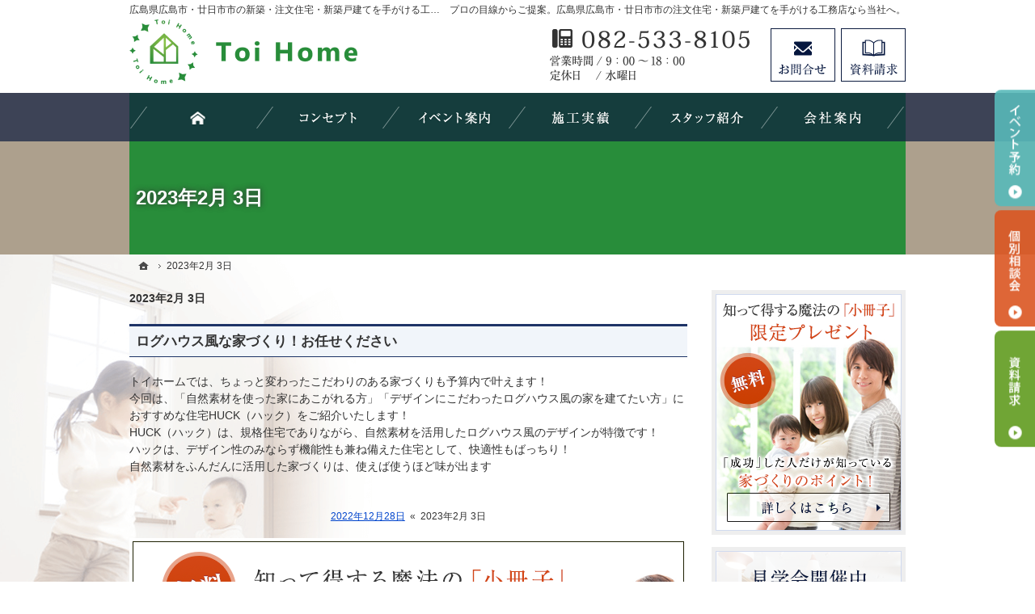

--- FILE ---
content_type: text/html
request_url: https://www.toi-home.jp/2023/02/03/
body_size: 11132
content:
<!DOCTYPE html><html lang="ja" id="n"><head><meta charset="UTF-8" />
<title>広島県広島市・廿日市市の注文住宅・新築戸建てなら工務店のＴｏｉＨｏｍｅ（トイホーム）－2023年2月 3日</title>
<meta name="description" content="広島県広島市・廿日市市で注文住宅や新築をお考えの方はＴｏｉＨｏｍｅ（トイホーム）にお任せ下さい。長年の経験と豊富な実績でお客様の夢を形にいたします。お問合せはメールフォームより24時間受付中！無理な営業は一切ございませんので安心してお問合せください。&laquo; 2023年2月 3日" />
<meta name="keywords" content="広島県広島市,廿日市市,工務店,注文住宅,新築" />
<meta name="format-detection" content="telephone=no" /><meta name="viewport" content="width=device-width,initial-scale=1" />
<link rel="stylesheet" href="https://www.toi-home.jp/style.css" /><link rel="stylesheet" href="https://www.toi-home.jp/print.css" media="print" />
<script src="https://www.toi-home.jp/js/jquery.js"></script><script src="https://www.toi-home.jp/js/shared.js"></script>
<script type="text/javascript" src="/js/fancybox/fancybox.js"></script>
<link rel="stylesheet" type="text/css" href="/js/fancybox/fancybox.css" media="screen" />
<!-- Google tag (gtag.js) -->
<script async src="https://www.googletagmanager.com/gtag/js?id=G-1R2XMP8LE9"></script>
<script>
  window.dataLayer = window.dataLayer || [];
  function gtag(){dataLayer.push(arguments);}
  gtag('js', new Date());

  gtag('config', 'G-1R2XMP8LE9');
  gtag('config', 'UA-249684936-1');
</script>
</head>
<body>
<div id="top">
<header id="header" role="banner">
<h1>2023年2月 3日</h1>
<p>プロの目線からご提案。広島県広島市・廿日市市の注文住宅・新築戸建てを手がける工務店なら当社へ。</p>
<h2>広島県広島市・廿日市市の新築・注文住宅・新築戸建てを手がける工務店ならＴｏｉＨｏｍｅ（トイホーム）</h2>
<p><a href="https://www.toi-home.jp/" rel="home"><img src="https://www.toi-home.jp/header_logo.png" alt="ＴｏｉＨｏｍｅ（トイホーム）｜広島県広島市・廿日市市の新築・注文住宅・新築戸建てを手がける工務店" /></a></p>
</header>
</div>
<div id="contents">
<div id="main" role="main">
<p class="b">2023年2月 3日</p>
<article id="a-post_4">
<h3><a href="https://www.toi-home.jp/news/post_4.html">ログハウス風な家づくり！お任せください</a></h3>
<div class="content">
<p>トイホームでは、ちょっと変わったこだわりのある家づくりも予算内で叶えます！<br />
今回は、「自然素材を使った家にあこがれる方」「デザインにこだわったログハウス風の家を建てたい方」におすすめな住宅HUCK（ハック）をご紹介いたします！<br />
HUCK（ハック）は、規格住宅でありながら、自然素材を活用したログハウス風のデザインが特徴です！<br />
ハックは、デザイン性のみならず機能性も兼ね備えた住宅として、快適性もばっちり！<br />
自然素材をふんだんに活用した家づくりは、使えば使うほど味が出ます</p>
</div>
</article>
<ul class="lin fs-s t-c">
<li><a href="https://www.toi-home.jp/2022/12/28/">2022年12月28日</a><span class="ts">&laquo;</span></li><li>2023年2月 3日</li>
</ul>
<div id="contact" class="bg np">
<p id="contact-m"><a href="/booklet-ssl/"><img src="/images/bnr_contact.png" alt="知って得する魔法の「小冊子」限定プレゼント無料" /></a></p>
<p><a href="https://toi-home.com/custom_house1/campaign2/" target="_blank" rel="nofollow noopener"><img src="/images/bnr_campaign.png" alt="最高級スイートルームへご招待" class="pb10" /></a></p>
<p><a href="https://toi-home.com/custom_house1/lp37/" target="_blank" rel="nofollow noopener"><img src="/images/bnr_himitsu.png" alt="週末冒険家へ！" class="pb10" /></a></p>
<ul id="contact-s">
<li><a href="/booklet-ssl/"><img src="/images/book.png" alt="小冊子" /></a></li>
<li><a href="/event-ssl/"><img src="/images/event.png" alt="イベント" /></a></li>
</ul>
</div>
</div><div id="mbtn"><a href="#menu" class="db_i">メニュー</a></div><aside id="side" role="complementary">
<ul id="bnr">
<li><a href="/booklet-ssl/"><img src="/images/book.png" alt="小冊子" /></a></li>
<li><a href="/event-ssl/"><img src="/images/event.png" alt="イベント" /></a></li>
</ul>
<div id="sideinfo">
<ul class="navbtn"><li><a href="tel:0825338105" class="btn-tel"><address>082-533-8105</address><aside>営業時間9:00～18:00 定休日：水曜日</aside></a></li><li><a href="/contact-ssl/" class="btn-contact">お問合せ</a></li><li><a href="/booklet-ssl/" class="btn-request">資料請求</a></li></ul>
</div>
<nav id="menu" role="navigation">
<ul>
<li><a href="https://www.toi-home.jp/" rel="home">ホーム</a></li>
<li><a href="https://www.toi-home.jp/news/"></a></li>
<li><a href="https://www.toi-home.jp/event-ssl/">見て納得のイベント案内！</a></li>
<li><a href="https://www.toi-home.jp/order_house/">Order house</a></li>
<li><a href="https://www.toi-home.jp/concept_house/">concept house　HOMA/Arie</a>
<ul>
<li><a href="https://www.toi-home.jp/concept_house/homa/">HOMA</a></li>
<li><a href="https://www.toi-home.jp/concept_house/arie/">Arie</a></li>
<li><a href="https://www.toi-home.jp/concept_house/huck/">HUCK</a></li>
</ul>
</li>
<li><a href="https://www.toi-home.jp/estate/">いい土地探しのコツ</a></li>
<li><a href="https://www.toi-home.jp/money/">人生を豊かにする資金計画</a></li>
<li><a href="https://www.toi-home.jp/knack/">ちょっといい家を建てたい！</a></li>
<li><a href="https://www.toi-home.jp/works/">素敵だね、施工実績</a></li>
<li><a href="https://www.toi-home.jp/professional/">自然素材派のこだわり住宅</a></li>
<li><a href="https://www.toi-home.jp/design/">充実の標準設備！</a></li>
<li><a href="https://www.toi-home.jp/buildhouse/">はじめての家づくり</a></li>
<li><a href="https://www.toi-home.jp/guard/">家族や子供を守る家</a></li>
<li><a href="https://www.toi-home.jp/maintenance/">家づくり後のお付き合い</a></li>
<li><a href="https://www.toi-home.jp/company/">会社案内</a></li>
<li><a href="https://www.toi-home.jp/passion/">家づくりへの情熱</a></li>
<li><a href="https://www.toi-home.jp/constructionstaff/">住宅アドバイザーの紹介</a></li>
<li><a href="https://www.toi-home.jp/hire/">採用情報</a></li>
<li><a href="https://www.toi-home.jp/booklet-ssl/">失敗する前に読む資料！</a></li>
<li><a href="https://www.toi-home.jp/contact-ssl/">お問合せ・ご相談</a></li>
<li><a href="https://www.toi-home.jp/whatsnew/">お知らせ一覧</a></li>
<li><a href="https://www.toi-home.jp/privacy/">個人情報の取り扱い</a></li>
<li><a href="https://www.toi-home.jp/archives.html">サイトマップ</a></li>
</ul>

</nav>
<ul>
<li><a href="/diaryblog/" target="new"><img src="/images/bnr_staffblog.png" alt="社長ブログ" /></a></li>
<li><a href="https://www.facebook.com/people/Toi-Home/100081501103379/" target="_blank" rel="nofollow noopener"><img src="/images/bnr_sns.png" alt="Facebook" /></a></li>
<li><a href="https://www.instagram.com/toihome_hiroshima/?hl=ja" target="_blank" rel="nofollow noopener"><img src="/images/bnr_instagram.png" alt="Instagram" /></a></li>

</ul>
</aside>
<nav id="topicpath"><ol class="wrap">
<li><a href="https://www.toi-home.jp/" rel="home"><span>ホーム</span></a></li><li><span>2023年2月 3日</span></li>
</ol></nav>
</div>
<div id="nav">
<div id="hnav" class="wrap"><ul class="navbtn"><li><a href="tel:0825338105" class="btn-tel"><address>082-533-8105</address><aside>営業時間9:00～18:00 定休日：水曜日</aside></a></li><li><a href="/contact-ssl/" class="btn-contact">お問合せ</a></li><li><a href="/booklet-ssl/" class="btn-request">資料請求</a></li></ul></div>
<nav id="global"><ul class="wrap" itemscope itemtype="http://www.schema.org/SiteNavigationElement">
<li class="list-1"><a href="https://www.toi-home.jp/" rel="home"><span>ホーム</span></a></li>
<li class="list-2" itemprop="name"><a itemprop="url" href="https://www.toi-home.jp/professional/"><span>自然素材派のこだわり住宅</span></a></li>
<li class="list-3" itemprop="name"><a itemprop="url" href="https://www.toi-home.jp/event-ssl/"><span>見て納得のイベント案内！</span></a></li>
<li class="list-4" itemprop="name"><a itemprop="url" href="https://www.toi-home.jp/works/"><span>素敵だね、施工実績</span></a></li>
<li class="list-5" itemprop="name"><a itemprop="url" href="https://www.toi-home.jp/constructionstaff/"><span>住宅アドバイザーの紹介</span></a></li>
<li class="list-6" itemprop="name"><a itemprop="url" href="https://www.toi-home.jp/company/"><span>会社案内</span></a></li>
</ul></nav>
</div>
<footer id="footer" role="contentinfo">
    <div id="fnav"><div class="wrap">
    <address id="tel">
    <a href="tel:0825338105"><span>お電話でのお問合せはこちら</span><span class="tel">082-533-8105</span></a>
    </address><aside>
    <span><span>営業時間</span><span class="time">9:00～18:00</span></span>
    <span><span>定休日</span><span>水曜日</span></span>
    </aside><ul><li><a href="/contact-ssl/" class="btn-form">お問合せ・ご相談フォーム</a></li></ul>
    </div></div>
    <div id="info" class="wrap">
    <a href="https://www.toi-home.jp/" rel="home"><img src="https://www.toi-home.jp/footer_banner.png" alt="夢のマイホームを実現、広島県広島市・廿日市市の注文住宅・新築戸建てなら工務店のＴｏｉＨｏｍｅ（トイホーム）におまかせ下さい" /></a>
    <h3>&copy; 2021 夢のマイホームを実現、<a href="https://www.toi-home.jp/" rel="home">広島県広島市・廿日市市の注文住宅・新築戸建てなら工務店のＴｏｉＨｏｍｅ（トイホーム）</a>にご相談ください。</h3>
    </div>
    </footer>
    <style>
    @media(min-width: 68.5em) {#tnav a.btn-request {background-image: url("../../../images/design/top_request.png");}}
    </style>
    <ul id="snav" class="on"><li><a href="/event-ssl/" class="btn-event">イベント予約</a></li><li><a href="/contact-ssl/" class="btn-soudan">個別相談会</a></li><li><a href="/booklet-ssl/" class="btn-request">資料請求</a></li></ul>
    <div id="pnav" class="on"><ul><li id="ppl"><a href="/event-ssl/" class="btn-event">イベント予約</a></li><li><a href="/contact-ssl/" class="btn-soudan">個別相談会</a></li><li id="up"><a href="#top">PageTop</a></li></ul></div>
    <!-- Global site tag (gtag.js) - Google Analytics -->
<script async src="https://www.googletagmanager.com/gtag/js?id=G-422YNJHDBW"></script>
<script>
  window.dataLayer = window.dataLayer || [];
  function gtag(){dataLayer.push(arguments);}
  gtag('js', new Date());

  gtag('config', 'G-422YNJHDBW');
</script></body>
</html>

--- FILE ---
content_type: text/css
request_url: https://www.toi-home.jp/style.css
body_size: 2751
content:
@charset "utf-8";
@import url(css/responsive/flat/shared.css);
.p-professional #global .list-2 a,.p-event-ssl #global .list-3 a,.p-works #global .list-4 a,.p-constructionstaff #global .list-5 a,.p-company #global .list-6 a,#index #global .list-1 a{filter:alpha(opacity=70);-ms-filter:"alpha(opacity=70)";opacity:.7;}
#mbtn,#menu,#pnav a,h1,#paging li.active{background-color:#288d3a;}.navbtn a[class|="btn"],#paging{border-color:#0d1c40;}
@media (min-width:48em){h1{background:none;}}

#mbtn,#pnav a,h1{background-color:#288d3a;}
.pconly{position:absolute;left:120%;top:0;}
#event{background:none;}

/* fancyboxに使用 */
[class*="trimming"]{object-fit:cover;}
.typebox2-4 .trimming-160{width:92px;width:42vw;max-width:160px;height:92px;height:42vw;max-height:160px;}
@media (min-width:30em){
.typebox2-4 .trimming-160{width:160px;width:16vw;height:160px;height:16vw;}
.sponly{position:absolute;left:120%;top:0;}
.pconly{position:static;}
}

.kasen{position: relative;text-align: center;}
.kasen:before {position: absolute;bottom: -10px;left: calc(50% - 30px);width: 60px;height: 2px;content: '';border-radius: 3px;background: #000;}
.as-c{align-self:center;}

/*HACKで使用*/
.bkttl-l{position: relative;font-size:3vw;background:url("images/ch/hackttl.jpg") left no-repeat;background-size:cover;padding:15px 0px;}
.bkttl-l p{padding-left:65px;font-size:15px;color:#fff;text-align: left;margin-bottom:0px;}
.grttl-l{position: relative;font-size:3vw;background:url("images/ch/hackttl-g.jpg") left no-repeat;background-size:cover;padding:15px 0px;}
.grttl-l p{padding-left:65px;font-size:15px;color:#fff;text-align: left;margin-bottom:0px;}
.bjttl-l{position: relative;font-size:3vw;background:url("images/ch/hackttl-b.jpg") left no-repeat;background-size:cover;padding:15px 0px;}
.bjttl-l p{padding-left:65px;font-size:15px;color:#fff;text-align: left;margin-bottom:0px;}

.maruwaku{padding:5px;background:#fff;border:1px solid #000;border-radius:20px;}
.bkttl{background:#000;padding:15px;color:#fff;}
.linebox2{background:#f8f8f8;border:none;}
.linebox2-pa{background:#f8f8f8;border:none;padding:20px;}
.linebox3{background:#fff;border:solid 1px #000;padding:0px;}
.linebox4{background:#fff;border:none;padding:20px;border-radius:5px;}
.limb10>li,.limb10>span{margin-bottom:10px;}
[class*="typebox"] .t-l{text-align:left;}

a.kasenno{text-decoration:none;color:#000;}
.mb40,.mv40{margin-bottom:40px;}.mt40,.mv40{margin-top:40px;}
.mb60,.mv60{margin-bottom:60px;}.mt60,.mv60{margin-top:60px;}
.mb80,.mv80{margin-bottom:80px;}.mt80,.mv80{margin-top:80px;}

@media(min-width:40em){
.bkttl-l{font-size:1em;padding:13px 0;margin-top:2em;}
.grttl-l{font-size:1em;padding:13px 0;margin-top:2em;}
.bjttl-l{font-size:1em;padding:13px 0;margin-top:2em;}
}
